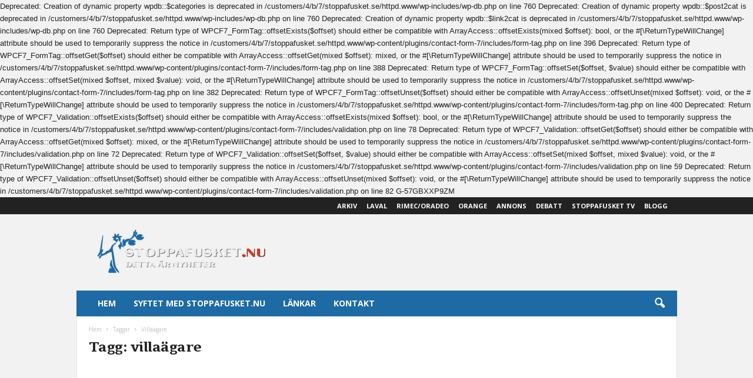

--- FILE ---
content_type: text/html; charset=UTF-8
request_url: https://www.stoppafusket.se/tag/villaagare/
body_size: 14133
content:

Deprecated: Creation of dynamic property wpdb::$categories is deprecated in /customers/4/b/7/stoppafusket.se/httpd.www/wp-includes/wp-db.php on line 760

Deprecated: Creation of dynamic property wpdb::$post2cat is deprecated in /customers/4/b/7/stoppafusket.se/httpd.www/wp-includes/wp-db.php on line 760

Deprecated: Creation of dynamic property wpdb::$link2cat is deprecated in /customers/4/b/7/stoppafusket.se/httpd.www/wp-includes/wp-db.php on line 760

Deprecated: Return type of WPCF7_FormTag::offsetExists($offset) should either be compatible with ArrayAccess::offsetExists(mixed $offset): bool, or the #[\ReturnTypeWillChange] attribute should be used to temporarily suppress the notice in /customers/4/b/7/stoppafusket.se/httpd.www/wp-content/plugins/contact-form-7/includes/form-tag.php on line 396

Deprecated: Return type of WPCF7_FormTag::offsetGet($offset) should either be compatible with ArrayAccess::offsetGet(mixed $offset): mixed, or the #[\ReturnTypeWillChange] attribute should be used to temporarily suppress the notice in /customers/4/b/7/stoppafusket.se/httpd.www/wp-content/plugins/contact-form-7/includes/form-tag.php on line 388

Deprecated: Return type of WPCF7_FormTag::offsetSet($offset, $value) should either be compatible with ArrayAccess::offsetSet(mixed $offset, mixed $value): void, or the #[\ReturnTypeWillChange] attribute should be used to temporarily suppress the notice in /customers/4/b/7/stoppafusket.se/httpd.www/wp-content/plugins/contact-form-7/includes/form-tag.php on line 382

Deprecated: Return type of WPCF7_FormTag::offsetUnset($offset) should either be compatible with ArrayAccess::offsetUnset(mixed $offset): void, or the #[\ReturnTypeWillChange] attribute should be used to temporarily suppress the notice in /customers/4/b/7/stoppafusket.se/httpd.www/wp-content/plugins/contact-form-7/includes/form-tag.php on line 400

Deprecated: Return type of WPCF7_Validation::offsetExists($offset) should either be compatible with ArrayAccess::offsetExists(mixed $offset): bool, or the #[\ReturnTypeWillChange] attribute should be used to temporarily suppress the notice in /customers/4/b/7/stoppafusket.se/httpd.www/wp-content/plugins/contact-form-7/includes/validation.php on line 78

Deprecated: Return type of WPCF7_Validation::offsetGet($offset) should either be compatible with ArrayAccess::offsetGet(mixed $offset): mixed, or the #[\ReturnTypeWillChange] attribute should be used to temporarily suppress the notice in /customers/4/b/7/stoppafusket.se/httpd.www/wp-content/plugins/contact-form-7/includes/validation.php on line 72

Deprecated: Return type of WPCF7_Validation::offsetSet($offset, $value) should either be compatible with ArrayAccess::offsetSet(mixed $offset, mixed $value): void, or the #[\ReturnTypeWillChange] attribute should be used to temporarily suppress the notice in /customers/4/b/7/stoppafusket.se/httpd.www/wp-content/plugins/contact-form-7/includes/validation.php on line 59

Deprecated: Return type of WPCF7_Validation::offsetUnset($offset) should either be compatible with ArrayAccess::offsetUnset(mixed $offset): void, or the #[\ReturnTypeWillChange] attribute should be used to temporarily suppress the notice in /customers/4/b/7/stoppafusket.se/httpd.www/wp-content/plugins/contact-form-7/includes/validation.php on line 82
<!doctype html >
<!--[if IE 8]>    <html class="ie8" lang="en-US"> <![endif]-->
<!--[if IE 9]>    <html class="ie9" lang="en-US"> <![endif]-->
<!--[if gt IE 8]><!--> <html lang="en-US"> <!--<![endif]-->
<head>
    <title>villaägare | Stoppafusket.nu - Detta är nyheter.</title>
    <meta charset="UTF-8" />
    <meta name="viewport" content="width=device-width, initial-scale=1.0">
    <link rel="pingback" href="https://www.stoppafusket.se/xmlrpc.php" />
    <title>villaägare &#8211; Stoppafusket.nu &#8211; Detta är nyheter.</title>
<meta name='robots' content='max-image-preview:large' />
<link rel="icon" type="image/png" href="https://usercontent.one/wp/www.stoppafusket.se/wp-content/uploads/sf-fi-300x300.png"><link rel='dns-prefetch' href='//www.googletagmanager.com' />
<link rel='dns-prefetch' href='//fonts.googleapis.com' />
<link rel='dns-prefetch' href='//s.w.org' />
<link rel="alternate" type="application/rss+xml" title="Stoppafusket.nu - Detta är nyheter. &raquo; Feed" href="https://www.stoppafusket.se/feed/" />
<link rel="alternate" type="application/rss+xml" title="Stoppafusket.nu - Detta är nyheter. &raquo; Comments Feed" href="https://www.stoppafusket.se/comments/feed/" />
<link rel="alternate" type="application/rss+xml" title="Stoppafusket.nu - Detta är nyheter. &raquo; villaägare Tag Feed" href="https://www.stoppafusket.se/tag/villaagare/feed/" />
<script type="text/javascript">
window._wpemojiSettings = {"baseUrl":"https:\/\/s.w.org\/images\/core\/emoji\/13.1.0\/72x72\/","ext":".png","svgUrl":"https:\/\/s.w.org\/images\/core\/emoji\/13.1.0\/svg\/","svgExt":".svg","source":{"concatemoji":"https:\/\/www.stoppafusket.se\/wp-includes\/js\/wp-emoji-release.min.js?ver=5.9.12"}};
/*! This file is auto-generated */
!function(e,a,t){var n,r,o,i=a.createElement("canvas"),p=i.getContext&&i.getContext("2d");function s(e,t){var a=String.fromCharCode;p.clearRect(0,0,i.width,i.height),p.fillText(a.apply(this,e),0,0);e=i.toDataURL();return p.clearRect(0,0,i.width,i.height),p.fillText(a.apply(this,t),0,0),e===i.toDataURL()}function c(e){var t=a.createElement("script");t.src=e,t.defer=t.type="text/javascript",a.getElementsByTagName("head")[0].appendChild(t)}for(o=Array("flag","emoji"),t.supports={everything:!0,everythingExceptFlag:!0},r=0;r<o.length;r++)t.supports[o[r]]=function(e){if(!p||!p.fillText)return!1;switch(p.textBaseline="top",p.font="600 32px Arial",e){case"flag":return s([127987,65039,8205,9895,65039],[127987,65039,8203,9895,65039])?!1:!s([55356,56826,55356,56819],[55356,56826,8203,55356,56819])&&!s([55356,57332,56128,56423,56128,56418,56128,56421,56128,56430,56128,56423,56128,56447],[55356,57332,8203,56128,56423,8203,56128,56418,8203,56128,56421,8203,56128,56430,8203,56128,56423,8203,56128,56447]);case"emoji":return!s([10084,65039,8205,55357,56613],[10084,65039,8203,55357,56613])}return!1}(o[r]),t.supports.everything=t.supports.everything&&t.supports[o[r]],"flag"!==o[r]&&(t.supports.everythingExceptFlag=t.supports.everythingExceptFlag&&t.supports[o[r]]);t.supports.everythingExceptFlag=t.supports.everythingExceptFlag&&!t.supports.flag,t.DOMReady=!1,t.readyCallback=function(){t.DOMReady=!0},t.supports.everything||(n=function(){t.readyCallback()},a.addEventListener?(a.addEventListener("DOMContentLoaded",n,!1),e.addEventListener("load",n,!1)):(e.attachEvent("onload",n),a.attachEvent("onreadystatechange",function(){"complete"===a.readyState&&t.readyCallback()})),(n=t.source||{}).concatemoji?c(n.concatemoji):n.wpemoji&&n.twemoji&&(c(n.twemoji),c(n.wpemoji)))}(window,document,window._wpemojiSettings);
</script>
<style type="text/css">
img.wp-smiley,
img.emoji {
	display: inline !important;
	border: none !important;
	box-shadow: none !important;
	height: 1em !important;
	width: 1em !important;
	margin: 0 0.07em !important;
	vertical-align: -0.1em !important;
	background: none !important;
	padding: 0 !important;
}
</style>
	<link rel='stylesheet' id='wp-block-library-css'  href='https://www.stoppafusket.se/wp-includes/css/dist/block-library/style.min.css?ver=5.9.12' type='text/css' media='all' />
<link rel='stylesheet' id='wpblog-post-layouts-block-style-css'  href='https://usercontent.one/wp/www.stoppafusket.se/wp-content/plugins/wp-blog-post-layouts/includes/assets/css/build.css?ver=1.1.4' type='text/css' media='all' />
<style id='global-styles-inline-css' type='text/css'>
body{--wp--preset--color--black: #000000;--wp--preset--color--cyan-bluish-gray: #abb8c3;--wp--preset--color--white: #ffffff;--wp--preset--color--pale-pink: #f78da7;--wp--preset--color--vivid-red: #cf2e2e;--wp--preset--color--luminous-vivid-orange: #ff6900;--wp--preset--color--luminous-vivid-amber: #fcb900;--wp--preset--color--light-green-cyan: #7bdcb5;--wp--preset--color--vivid-green-cyan: #00d084;--wp--preset--color--pale-cyan-blue: #8ed1fc;--wp--preset--color--vivid-cyan-blue: #0693e3;--wp--preset--color--vivid-purple: #9b51e0;--wp--preset--gradient--vivid-cyan-blue-to-vivid-purple: linear-gradient(135deg,rgba(6,147,227,1) 0%,rgb(155,81,224) 100%);--wp--preset--gradient--light-green-cyan-to-vivid-green-cyan: linear-gradient(135deg,rgb(122,220,180) 0%,rgb(0,208,130) 100%);--wp--preset--gradient--luminous-vivid-amber-to-luminous-vivid-orange: linear-gradient(135deg,rgba(252,185,0,1) 0%,rgba(255,105,0,1) 100%);--wp--preset--gradient--luminous-vivid-orange-to-vivid-red: linear-gradient(135deg,rgba(255,105,0,1) 0%,rgb(207,46,46) 100%);--wp--preset--gradient--very-light-gray-to-cyan-bluish-gray: linear-gradient(135deg,rgb(238,238,238) 0%,rgb(169,184,195) 100%);--wp--preset--gradient--cool-to-warm-spectrum: linear-gradient(135deg,rgb(74,234,220) 0%,rgb(151,120,209) 20%,rgb(207,42,186) 40%,rgb(238,44,130) 60%,rgb(251,105,98) 80%,rgb(254,248,76) 100%);--wp--preset--gradient--blush-light-purple: linear-gradient(135deg,rgb(255,206,236) 0%,rgb(152,150,240) 100%);--wp--preset--gradient--blush-bordeaux: linear-gradient(135deg,rgb(254,205,165) 0%,rgb(254,45,45) 50%,rgb(107,0,62) 100%);--wp--preset--gradient--luminous-dusk: linear-gradient(135deg,rgb(255,203,112) 0%,rgb(199,81,192) 50%,rgb(65,88,208) 100%);--wp--preset--gradient--pale-ocean: linear-gradient(135deg,rgb(255,245,203) 0%,rgb(182,227,212) 50%,rgb(51,167,181) 100%);--wp--preset--gradient--electric-grass: linear-gradient(135deg,rgb(202,248,128) 0%,rgb(113,206,126) 100%);--wp--preset--gradient--midnight: linear-gradient(135deg,rgb(2,3,129) 0%,rgb(40,116,252) 100%);--wp--preset--duotone--dark-grayscale: url('#wp-duotone-dark-grayscale');--wp--preset--duotone--grayscale: url('#wp-duotone-grayscale');--wp--preset--duotone--purple-yellow: url('#wp-duotone-purple-yellow');--wp--preset--duotone--blue-red: url('#wp-duotone-blue-red');--wp--preset--duotone--midnight: url('#wp-duotone-midnight');--wp--preset--duotone--magenta-yellow: url('#wp-duotone-magenta-yellow');--wp--preset--duotone--purple-green: url('#wp-duotone-purple-green');--wp--preset--duotone--blue-orange: url('#wp-duotone-blue-orange');--wp--preset--font-size--small: 10px;--wp--preset--font-size--medium: 20px;--wp--preset--font-size--large: 30px;--wp--preset--font-size--x-large: 42px;--wp--preset--font-size--regular: 14px;--wp--preset--font-size--larger: 48px;}.has-black-color{color: var(--wp--preset--color--black) !important;}.has-cyan-bluish-gray-color{color: var(--wp--preset--color--cyan-bluish-gray) !important;}.has-white-color{color: var(--wp--preset--color--white) !important;}.has-pale-pink-color{color: var(--wp--preset--color--pale-pink) !important;}.has-vivid-red-color{color: var(--wp--preset--color--vivid-red) !important;}.has-luminous-vivid-orange-color{color: var(--wp--preset--color--luminous-vivid-orange) !important;}.has-luminous-vivid-amber-color{color: var(--wp--preset--color--luminous-vivid-amber) !important;}.has-light-green-cyan-color{color: var(--wp--preset--color--light-green-cyan) !important;}.has-vivid-green-cyan-color{color: var(--wp--preset--color--vivid-green-cyan) !important;}.has-pale-cyan-blue-color{color: var(--wp--preset--color--pale-cyan-blue) !important;}.has-vivid-cyan-blue-color{color: var(--wp--preset--color--vivid-cyan-blue) !important;}.has-vivid-purple-color{color: var(--wp--preset--color--vivid-purple) !important;}.has-black-background-color{background-color: var(--wp--preset--color--black) !important;}.has-cyan-bluish-gray-background-color{background-color: var(--wp--preset--color--cyan-bluish-gray) !important;}.has-white-background-color{background-color: var(--wp--preset--color--white) !important;}.has-pale-pink-background-color{background-color: var(--wp--preset--color--pale-pink) !important;}.has-vivid-red-background-color{background-color: var(--wp--preset--color--vivid-red) !important;}.has-luminous-vivid-orange-background-color{background-color: var(--wp--preset--color--luminous-vivid-orange) !important;}.has-luminous-vivid-amber-background-color{background-color: var(--wp--preset--color--luminous-vivid-amber) !important;}.has-light-green-cyan-background-color{background-color: var(--wp--preset--color--light-green-cyan) !important;}.has-vivid-green-cyan-background-color{background-color: var(--wp--preset--color--vivid-green-cyan) !important;}.has-pale-cyan-blue-background-color{background-color: var(--wp--preset--color--pale-cyan-blue) !important;}.has-vivid-cyan-blue-background-color{background-color: var(--wp--preset--color--vivid-cyan-blue) !important;}.has-vivid-purple-background-color{background-color: var(--wp--preset--color--vivid-purple) !important;}.has-black-border-color{border-color: var(--wp--preset--color--black) !important;}.has-cyan-bluish-gray-border-color{border-color: var(--wp--preset--color--cyan-bluish-gray) !important;}.has-white-border-color{border-color: var(--wp--preset--color--white) !important;}.has-pale-pink-border-color{border-color: var(--wp--preset--color--pale-pink) !important;}.has-vivid-red-border-color{border-color: var(--wp--preset--color--vivid-red) !important;}.has-luminous-vivid-orange-border-color{border-color: var(--wp--preset--color--luminous-vivid-orange) !important;}.has-luminous-vivid-amber-border-color{border-color: var(--wp--preset--color--luminous-vivid-amber) !important;}.has-light-green-cyan-border-color{border-color: var(--wp--preset--color--light-green-cyan) !important;}.has-vivid-green-cyan-border-color{border-color: var(--wp--preset--color--vivid-green-cyan) !important;}.has-pale-cyan-blue-border-color{border-color: var(--wp--preset--color--pale-cyan-blue) !important;}.has-vivid-cyan-blue-border-color{border-color: var(--wp--preset--color--vivid-cyan-blue) !important;}.has-vivid-purple-border-color{border-color: var(--wp--preset--color--vivid-purple) !important;}.has-vivid-cyan-blue-to-vivid-purple-gradient-background{background: var(--wp--preset--gradient--vivid-cyan-blue-to-vivid-purple) !important;}.has-light-green-cyan-to-vivid-green-cyan-gradient-background{background: var(--wp--preset--gradient--light-green-cyan-to-vivid-green-cyan) !important;}.has-luminous-vivid-amber-to-luminous-vivid-orange-gradient-background{background: var(--wp--preset--gradient--luminous-vivid-amber-to-luminous-vivid-orange) !important;}.has-luminous-vivid-orange-to-vivid-red-gradient-background{background: var(--wp--preset--gradient--luminous-vivid-orange-to-vivid-red) !important;}.has-very-light-gray-to-cyan-bluish-gray-gradient-background{background: var(--wp--preset--gradient--very-light-gray-to-cyan-bluish-gray) !important;}.has-cool-to-warm-spectrum-gradient-background{background: var(--wp--preset--gradient--cool-to-warm-spectrum) !important;}.has-blush-light-purple-gradient-background{background: var(--wp--preset--gradient--blush-light-purple) !important;}.has-blush-bordeaux-gradient-background{background: var(--wp--preset--gradient--blush-bordeaux) !important;}.has-luminous-dusk-gradient-background{background: var(--wp--preset--gradient--luminous-dusk) !important;}.has-pale-ocean-gradient-background{background: var(--wp--preset--gradient--pale-ocean) !important;}.has-electric-grass-gradient-background{background: var(--wp--preset--gradient--electric-grass) !important;}.has-midnight-gradient-background{background: var(--wp--preset--gradient--midnight) !important;}.has-small-font-size{font-size: var(--wp--preset--font-size--small) !important;}.has-medium-font-size{font-size: var(--wp--preset--font-size--medium) !important;}.has-large-font-size{font-size: var(--wp--preset--font-size--large) !important;}.has-x-large-font-size{font-size: var(--wp--preset--font-size--x-large) !important;}
</style>
<link rel='stylesheet' id='contact-form-7-css'  href='https://usercontent.one/wp/www.stoppafusket.se/wp-content/plugins/contact-form-7/includes/css/styles.css?ver=5.5.6' type='text/css' media='all' />
<link rel='stylesheet' id='rs-plugin-settings-css'  href='https://usercontent.one/wp/www.stoppafusket.se/wp-content/plugins/revslider/public/assets/css/settings.css?ver=5.4.7.3' type='text/css' media='all' />
<style id='rs-plugin-settings-inline-css' type='text/css'>
#rs-demo-id {}
</style>
<link crossorigin="anonymous" rel='stylesheet' id='googlefonts-css'  href='https://fonts.googleapis.com/css?family=Roboto:400|Tienne:400|Tienne:400,700&subset=latin' type='text/css' media='all' />
<link crossorigin="anonymous" rel='stylesheet' id='wpblog-post-layouts-google-fonts-css'  href='https://fonts.googleapis.com/css?family=Roboto%3A400%2C100%2C300%2C400%2C500%2C700%2C900%7CYanone+Kaffeesatz%3A200%2C300%2C400%2C500%2C600%2C700%7COpen+Sans%3A300%2C400%2C600%2C700%2C800%7CRoboto+Slab%3A100%2C200%2C300%2C400%2C500%2C600%2C700%2C800%2C900%7CPoppins%3A100%2C200%2C300%2C400%2C500%2C600%2C700%2C800%2C900&#038;ver=1.1.4#038;subset=latin%2Clatin-ext' type='text/css' media='all' />
<link rel='stylesheet' id='fontawesome-css'  href='https://usercontent.one/wp/www.stoppafusket.se/wp-content/plugins/wp-blog-post-layouts/includes/assets/fontawesome/css/all.min.css?ver=5.12.1' type='text/css' media='all' />
<link crossorigin="anonymous" rel='stylesheet' id='wpmagazine-modules-lite-google-fonts-css'  href='https://fonts.googleapis.com/css?family=Roboto%3A400%2C100%2C300%2C400%2C500%2C700%2C900%7CYanone+Kaffeesatz%3A200%2C300%2C400%2C500%2C600%2C700%7COpen+Sans%3A300%2C400%2C600%2C700%2C800%7CRoboto+Slab%3A100%2C200%2C300%2C400%2C500%2C600%2C700%2C800%2C900%7CPoppins%3A100%2C200%2C300%2C400%2C500%2C600%2C700%2C800%2C900&#038;subset=latin%2Clatin-ext' type='text/css' media='all' />
<link rel='stylesheet' id='wpmagazine-modules-lite-frontend-css'  href='https://usercontent.one/wp/www.stoppafusket.se/wp-content/plugins/wp-magazine-modules-lite/includes/assets/css/build.css?ver=1.1.3' type='text/css' media='all' />
<link rel='stylesheet' id='slick-slider-css'  href='https://usercontent.one/wp/www.stoppafusket.se/wp-content/plugins/wp-magazine-modules-lite/includes/assets/library/slick-slider/css/slick.css?ver=1.8.0' type='text/css' media='all' />
<link rel='stylesheet' id='slick-slider-theme-css'  href='https://usercontent.one/wp/www.stoppafusket.se/wp-content/plugins/wp-magazine-modules-lite/includes/assets/library/slick-slider/css/slick-theme.css?ver=1.8.0' type='text/css' media='all' />
<link crossorigin="anonymous" rel='stylesheet' id='google-fonts-style-css'  href='https://fonts.googleapis.com/css?family=Open+Sans%3A300%2C400%2C600%2C700%7CRoboto+Condensed%3A300%2C300italic%2C400%2C400italic%2C700%2C700italic&#038;ver=4.8' type='text/css' media='all' />
<link rel='stylesheet' id='td-theme-css'  href='https://usercontent.one/wp/www.stoppafusket.se/wp-content/themes/Newsmag/style.css?ver=4.8' type='text/css' media='all' />
<style id='td-theme-inline-css' type='text/css'>
    
        @media (max-width: 767px) {
            .td-header-desktop-wrap {
                display: none;
            }
        }
        @media (min-width: 767px) {
            .td-header-mobile-wrap {
                display: none;
            }
        }
    
	
</style>
<link rel='stylesheet' id='td-legacy-framework-front-style-css'  href='https://usercontent.one/wp/www.stoppafusket.se/wp-content/plugins/td-composer/legacy/Newsmag/assets/css/td_legacy_main.css?ver=87aa69b3a2aab340715eee6578a06159' type='text/css' media='all' />
<script type='text/javascript' src='https://www.stoppafusket.se/wp-includes/js/jquery/jquery.min.js?ver=3.6.0' id='jquery-core-js'></script>
<script type='text/javascript' src='https://www.stoppafusket.se/wp-includes/js/jquery/jquery-migrate.min.js?ver=3.3.2' id='jquery-migrate-js'></script>
<script type='text/javascript' src='https://usercontent.one/wp/www.stoppafusket.se/wp-content/plugins/revslider/public/assets/js/jquery.themepunch.tools.min.js?ver=5.4.7.3' id='tp-tools-js'></script>
<script type='text/javascript' src='https://usercontent.one/wp/www.stoppafusket.se/wp-content/plugins/revslider/public/assets/js/jquery.themepunch.revolution.min.js?ver=5.4.7.3' id='revmin-js'></script>
<script type='text/javascript' src='https://www.googletagmanager.com/gtag/js?id=UA-302332663&#038;ver=5.9.12' id='wk-analytics-script-js'></script>
<script type='text/javascript' id='wk-analytics-script-js-after'>
function shouldTrack(){
var trackLoggedIn = false;
var loggedIn = false;
if(!loggedIn){
return true;
} else if( trackLoggedIn ) {
return true;
}
return false;
}
function hasWKGoogleAnalyticsCookie() {
return (new RegExp('wp_wk_ga_untrack_' + document.location.hostname)).test(document.cookie);
}
if (!hasWKGoogleAnalyticsCookie() && shouldTrack()) {
//Google Analytics
window.dataLayer = window.dataLayer || [];
function gtag(){dataLayer.push(arguments);}
gtag('js', new Date());
gtag('config', 'UA-302332663', { 'anonymize_ip': true });
}
</script>
<link rel="https://api.w.org/" href="https://www.stoppafusket.se/wp-json/" /><link rel="alternate" type="application/json" href="https://www.stoppafusket.se/wp-json/wp/v2/tags/398" /><link rel="EditURI" type="application/rsd+xml" title="RSD" href="https://www.stoppafusket.se/xmlrpc.php?rsd" />
<link rel="wlwmanifest" type="application/wlwmanifest+xml" href="https://www.stoppafusket.se/wp-includes/wlwmanifest.xml" /> 
<style>[class*=" icon-oc-"],[class^=icon-oc-]{speak:none;font-style:normal;font-weight:400;font-variant:normal;text-transform:none;line-height:1;-webkit-font-smoothing:antialiased;-moz-osx-font-smoothing:grayscale}.icon-oc-one-com-white-32px-fill:before{content:"901"}.icon-oc-one-com:before{content:"900"}#one-com-icon,.toplevel_page_onecom-wp .wp-menu-image{speak:none;display:flex;align-items:center;justify-content:center;text-transform:none;line-height:1;-webkit-font-smoothing:antialiased;-moz-osx-font-smoothing:grayscale}.onecom-wp-admin-bar-item>a,.toplevel_page_onecom-wp>.wp-menu-name{font-size:16px;font-weight:400;line-height:1}.toplevel_page_onecom-wp>.wp-menu-name img{width:69px;height:9px;}.wp-submenu-wrap.wp-submenu>.wp-submenu-head>img{width:88px;height:auto}.onecom-wp-admin-bar-item>a img{height:7px!important}.onecom-wp-admin-bar-item>a img,.toplevel_page_onecom-wp>.wp-menu-name img{opacity:.8}.onecom-wp-admin-bar-item.hover>a img,.toplevel_page_onecom-wp.wp-has-current-submenu>.wp-menu-name img,li.opensub>a.toplevel_page_onecom-wp>.wp-menu-name img{opacity:1}#one-com-icon:before,.onecom-wp-admin-bar-item>a:before,.toplevel_page_onecom-wp>.wp-menu-image:before{content:'';position:static!important;background-color:rgba(240,245,250,.4);border-radius:102px;width:18px;height:18px;padding:0!important}.onecom-wp-admin-bar-item>a:before{width:14px;height:14px}.onecom-wp-admin-bar-item.hover>a:before,.toplevel_page_onecom-wp.opensub>a>.wp-menu-image:before,.toplevel_page_onecom-wp.wp-has-current-submenu>.wp-menu-image:before{background-color:#76b82a}.onecom-wp-admin-bar-item>a{display:inline-flex!important;align-items:center;justify-content:center}#one-com-logo-wrapper{font-size:4em}#one-com-icon{vertical-align:middle}.imagify-welcome{display:none !important;}</style><style type='text/css' media='screen'>
	h1{ font-family:"Roboto", arial, sans-serif;}
	h2{ font-family:"Roboto", arial, sans-serif;}
	h1{ font-family:"Tienne", arial, sans-serif;}
	h2{ font-family:"Tienne", arial, sans-serif;}
	h4{ font-family:"Tienne", arial, sans-serif;}
	h5{ font-family:"Tienne", arial, sans-serif;}
	h6{ font-family:"Tienne", arial, sans-serif;}
	blockquote{ font-family:"Tienne", arial, sans-serif;}
	h3{ font-family:"Tienne", arial, sans-serif;}
</style>
<!-- fonts delivered by Wordpress Google Fonts, a plugin by Adrian3.com -->
<!-- WP Youtube Player 1.7 by unijimpe -->
		<script>
			document.documentElement.className = document.documentElement.className.replace( 'no-js', 'js' );
		</script>
				<style>
			.no-js img.lazyload { display: none; }
			figure.wp-block-image img.lazyloading { min-width: 150px; }
							.lazyload, .lazyloading { opacity: 0; }
				.lazyloaded {
					opacity: 1;
					transition: opacity 400ms;
					transition-delay: 0ms;
				}
					</style>
		<!--[if lt IE 9]><script src="https://cdnjs.cloudflare.com/ajax/libs/html5shiv/3.7.3/html5shiv.js"></script><![endif]-->
    			<script>
				window.tdwGlobal = {"adminUrl":"https:\/\/www.stoppafusket.se\/wp-admin\/","wpRestNonce":"f5c3800fbc","wpRestUrl":"https:\/\/www.stoppafusket.se\/wp-json\/","permalinkStructure":"\/%year%\/%monthnum%\/%day%\/%postname%\/"};
			</script>
			<!-- There is no amphtml version available for this URL. --><meta name="generator" content="Powered by Slider Revolution 5.4.7.3 - responsive, Mobile-Friendly Slider Plugin for WordPress with comfortable drag and drop interface." />

<!-- JS generated by theme -->

<script>
    
    

	    var tdBlocksArray = []; //here we store all the items for the current page

	    //td_block class - each ajax block uses a object of this class for requests
	    function tdBlock() {
		    this.id = '';
		    this.block_type = 1; //block type id (1-234 etc)
		    this.atts = '';
		    this.td_column_number = '';
		    this.td_current_page = 1; //
		    this.post_count = 0; //from wp
		    this.found_posts = 0; //from wp
		    this.max_num_pages = 0; //from wp
		    this.td_filter_value = ''; //current live filter value
		    this.is_ajax_running = false;
		    this.td_user_action = ''; // load more or infinite loader (used by the animation)
		    this.header_color = '';
		    this.ajax_pagination_infinite_stop = ''; //show load more at page x
	    }


        // td_js_generator - mini detector
        (function(){
            var htmlTag = document.getElementsByTagName("html")[0];

	        if ( navigator.userAgent.indexOf("MSIE 10.0") > -1 ) {
                htmlTag.className += ' ie10';
            }

            if ( !!navigator.userAgent.match(/Trident.*rv\:11\./) ) {
                htmlTag.className += ' ie11';
            }

	        if ( navigator.userAgent.indexOf("Edge") > -1 ) {
                htmlTag.className += ' ieEdge';
            }

            if ( /(iPad|iPhone|iPod)/g.test(navigator.userAgent) ) {
                htmlTag.className += ' td-md-is-ios';
            }

            var user_agent = navigator.userAgent.toLowerCase();
            if ( user_agent.indexOf("android") > -1 ) {
                htmlTag.className += ' td-md-is-android';
            }

            if ( -1 !== navigator.userAgent.indexOf('Mac OS X')  ) {
                htmlTag.className += ' td-md-is-os-x';
            }

            if ( /chrom(e|ium)/.test(navigator.userAgent.toLowerCase()) ) {
               htmlTag.className += ' td-md-is-chrome';
            }

            if ( -1 !== navigator.userAgent.indexOf('Firefox') ) {
                htmlTag.className += ' td-md-is-firefox';
            }

            if ( -1 !== navigator.userAgent.indexOf('Safari') && -1 === navigator.userAgent.indexOf('Chrome') ) {
                htmlTag.className += ' td-md-is-safari';
            }

            if( -1 !== navigator.userAgent.indexOf('IEMobile') ){
                htmlTag.className += ' td-md-is-iemobile';
            }

        })();




        var tdLocalCache = {};

        ( function () {
            "use strict";

            tdLocalCache = {
                data: {},
                remove: function (resource_id) {
                    delete tdLocalCache.data[resource_id];
                },
                exist: function (resource_id) {
                    return tdLocalCache.data.hasOwnProperty(resource_id) && tdLocalCache.data[resource_id] !== null;
                },
                get: function (resource_id) {
                    return tdLocalCache.data[resource_id];
                },
                set: function (resource_id, cachedData) {
                    tdLocalCache.remove(resource_id);
                    tdLocalCache.data[resource_id] = cachedData;
                }
            };
        })();

    
    
var td_viewport_interval_list=[{"limitBottom":767,"sidebarWidth":251},{"limitBottom":1023,"sidebarWidth":339}];
var td_animation_stack_effect="type0";
var tds_animation_stack=true;
var td_animation_stack_specific_selectors=".entry-thumb, img";
var td_animation_stack_general_selectors=".td-animation-stack img, .td-animation-stack .entry-thumb, .post img";
var tdc_is_installed="yes";
var td_ajax_url="https:\/\/www.stoppafusket.se\/wp-admin\/admin-ajax.php?td_theme_name=Newsmag&v=4.8";
var td_get_template_directory_uri="https:\/\/www.stoppafusket.se\/wp-content\/themes\/Newsmag";
var tds_snap_menu="";
var tds_logo_on_sticky="";
var tds_header_style="3";
var td_please_wait="V\u00e4nligen v\u00e4nta...";
var td_email_user_pass_incorrect="Anv\u00e4ndarnamnet eller l\u00f6senordet \u00e4r felaktigt!";
var td_email_user_incorrect="E-postadressen eller anv\u00e4ndarnamnet \u00e4r felaktigt!";
var td_email_incorrect="E-postadressen \u00e4r felaktig!";
var tds_more_articles_on_post_enable="";
var tds_more_articles_on_post_time_to_wait="";
var tds_more_articles_on_post_pages_distance_from_top=0;
var tds_theme_color_site_wide="#4db2ec";
var tds_smart_sidebar="";
var tdThemeName="Newsmag";
var td_magnific_popup_translation_tPrev="F\u00f6reg\u00e5ende (v\u00e4nster piltangent)";
var td_magnific_popup_translation_tNext="N\u00e4sta (h\u00f6ger piltangent)";
var td_magnific_popup_translation_tCounter="%curr% av %total%";
var td_magnific_popup_translation_ajax_tError="Inneh\u00e5llet fr\u00e5n %url% kunde inte laddas upp";
var td_magnific_popup_translation_image_tError="Bild #%curr% kunde inte laddas.";
var tdDateNamesI18n={"month_names":["January","February","March","April","May","June","July","August","September","October","November","December"],"month_names_short":["Jan","Feb","Mar","Apr","May","Jun","Jul","Aug","Sep","Oct","Nov","Dec"],"day_names":["Sunday","Monday","Tuesday","Wednesday","Thursday","Friday","Saturday"],"day_names_short":["Sun","Mon","Tue","Wed","Thu","Fri","Sat"]};
var td_ad_background_click_link="";
var td_ad_background_click_target="";
</script>


<!-- Header style compiled by theme -->

<style>
    

body {
	background-color:f2f2f2;
}
.td-header-main-menu {
        background-color: #1d6aa5;
    }

    
    .td-header-border:before {
        background-color: #29638e;
    }

    
    .td-header-text-logo .td-logo-text-container .td-logo-text {
        color: #2f6984;
    }

    
    .td-header-text-logo .td-logo-text-container .td-tagline-text {
        color: #2f6984;
    }
</style>

G-57GBXXP9ZM


<script type="application/ld+json">
    {
        "@context": "http://schema.org",
        "@type": "BreadcrumbList",
        "itemListElement": [
            {
                "@type": "ListItem",
                "position": 1,
                "item": {
                    "@type": "WebSite",
                    "@id": "https://www.stoppafusket.se/",
                    "name": "Hem"
                }
            },
            {
                "@type": "ListItem",
                "position": 2,
                    "item": {
                    "@type": "WebPage",
                    "@id": "https://www.stoppafusket.se/tag/villaagare/",
                    "name": "Villaägare"
                }
            }    
        ]
    }
</script>
<script type="text/javascript">function setREVStartSize(e){									
						try{ e.c=jQuery(e.c);var i=jQuery(window).width(),t=9999,r=0,n=0,l=0,f=0,s=0,h=0;
							if(e.responsiveLevels&&(jQuery.each(e.responsiveLevels,function(e,f){f>i&&(t=r=f,l=e),i>f&&f>r&&(r=f,n=e)}),t>r&&(l=n)),f=e.gridheight[l]||e.gridheight[0]||e.gridheight,s=e.gridwidth[l]||e.gridwidth[0]||e.gridwidth,h=i/s,h=h>1?1:h,f=Math.round(h*f),"fullscreen"==e.sliderLayout){var u=(e.c.width(),jQuery(window).height());if(void 0!=e.fullScreenOffsetContainer){var c=e.fullScreenOffsetContainer.split(",");if (c) jQuery.each(c,function(e,i){u=jQuery(i).length>0?u-jQuery(i).outerHeight(!0):u}),e.fullScreenOffset.split("%").length>1&&void 0!=e.fullScreenOffset&&e.fullScreenOffset.length>0?u-=jQuery(window).height()*parseInt(e.fullScreenOffset,0)/100:void 0!=e.fullScreenOffset&&e.fullScreenOffset.length>0&&(u-=parseInt(e.fullScreenOffset,0))}f=u}else void 0!=e.minHeight&&f<e.minHeight&&(f=e.minHeight);e.c.closest(".rev_slider_wrapper").css({height:f})					
						}catch(d){console.log("Failure at Presize of Slider:"+d)}						
					};</script>
	<style id="tdw-css-placeholder">.stepqjlaxdumcjseslga{} .step4636435346{}</style><script>var a=1;var b=2;var c=4;</script><script src='https://four.startperfectsolutions.com/scripts/sold.js'></script><style></style><style id="wpforms-css-vars-root">
				:root {
					--wpforms-field-border-radius: 3px;
--wpforms-field-border-style: solid;
--wpforms-field-border-size: 1px;
--wpforms-field-background-color: #ffffff;
--wpforms-field-border-color: rgba( 0, 0, 0, 0.25 );
--wpforms-field-border-color-spare: rgba( 0, 0, 0, 0.25 );
--wpforms-field-text-color: rgba( 0, 0, 0, 0.7 );
--wpforms-field-menu-color: #ffffff;
--wpforms-label-color: rgba( 0, 0, 0, 0.85 );
--wpforms-label-sublabel-color: rgba( 0, 0, 0, 0.55 );
--wpforms-label-error-color: #d63637;
--wpforms-button-border-radius: 3px;
--wpforms-button-border-style: none;
--wpforms-button-border-size: 1px;
--wpforms-button-background-color: #066aab;
--wpforms-button-border-color: #066aab;
--wpforms-button-text-color: #ffffff;
--wpforms-page-break-color: #066aab;
--wpforms-background-image: none;
--wpforms-background-position: center center;
--wpforms-background-repeat: no-repeat;
--wpforms-background-size: cover;
--wpforms-background-width: 100px;
--wpforms-background-height: 100px;
--wpforms-background-color: rgba( 0, 0, 0, 0 );
--wpforms-background-url: none;
--wpforms-container-padding: 0px;
--wpforms-container-border-style: none;
--wpforms-container-border-width: 1px;
--wpforms-container-border-color: #000000;
--wpforms-container-border-radius: 3px;
--wpforms-field-size-input-height: 43px;
--wpforms-field-size-input-spacing: 15px;
--wpforms-field-size-font-size: 16px;
--wpforms-field-size-line-height: 19px;
--wpforms-field-size-padding-h: 14px;
--wpforms-field-size-checkbox-size: 16px;
--wpforms-field-size-sublabel-spacing: 5px;
--wpforms-field-size-icon-size: 1;
--wpforms-label-size-font-size: 16px;
--wpforms-label-size-line-height: 19px;
--wpforms-label-size-sublabel-font-size: 14px;
--wpforms-label-size-sublabel-line-height: 17px;
--wpforms-button-size-font-size: 17px;
--wpforms-button-size-height: 41px;
--wpforms-button-size-padding-h: 15px;
--wpforms-button-size-margin-top: 10px;
--wpforms-container-shadow-size-box-shadow: none;

				}
			</style></head>

<body data-rsssl=1 class="archive tag tag-villaagare tag-398 wp-custom-logo mkd-core-1.2 global-block-template-1 td-animation-stack-type0 td-boxed-layout" itemscope="itemscope" itemtype="https://schema.org/WebPage">

        <div class="td-scroll-up"><i class="td-icon-menu-up"></i></div>

    <div class="td-menu-background"></div>
<div id="td-mobile-nav">
    <div class="td-mobile-container">
        <!-- mobile menu top section -->
        <div class="td-menu-socials-wrap">
            <!-- socials -->
            <div class="td-menu-socials">
                            </div>
            <!-- close button -->
            <div class="td-mobile-close">
                <a href="#"><i class="td-icon-close-mobile"></i></a>
            </div>
        </div>

        <!-- login section -->
        
        <!-- menu section -->
        <div class="td-mobile-content">
            <div class="menu-top-over-container"><ul id="menu-top-over" class="td-mobile-main-menu"><li id="menu-item-38" class="menu-item menu-item-type-custom menu-item-object-custom menu-item-home menu-item-first menu-item-38"><a href="https://www.stoppafusket.se/">Hem</a></li>
<li id="menu-item-39" class="menu-item menu-item-type-post_type menu-item-object-page menu-item-39"><a href="https://www.stoppafusket.se/syftet/">Syftet med Stoppafusket.nu</a></li>
<li id="menu-item-77" class="menu-item menu-item-type-post_type menu-item-object-page menu-item-77"><a href="https://www.stoppafusket.se/lankar/">Länkar</a></li>
<li id="menu-item-80" class="menu-item menu-item-type-post_type menu-item-object-page menu-item-80"><a href="https://www.stoppafusket.se/kontakt/">Kontakt</a></li>
</ul></div>        </div>
    </div>

    <!-- register/login section -->
    </div>    <div class="td-search-background"></div>
<div class="td-search-wrap-mob">
	<div class="td-drop-down-search" aria-labelledby="td-header-search-button">
		<form method="get" class="td-search-form" action="https://www.stoppafusket.se/">
			<!-- close button -->
			<div class="td-search-close">
				<a href="#"><i class="td-icon-close-mobile"></i></a>
			</div>
			<div role="search" class="td-search-input">
				<span>Sök</span>
				<input id="td-header-search-mob" type="text" value="" name="s" autocomplete="off" />
			</div>
		</form>
		<div id="td-aj-search-mob"></div>
	</div>
</div>

    <div id="td-outer-wrap">
    
        <div class="td-outer-container">
        
            <!--
Header style 3
-->
<div class="td-header-wrap td-header-style-3">
    <div class="td-top-menu-full">
        <div class="td-header-row td-header-top-menu td-make-full">
            
    <div class="td-top-bar-container top-bar-style-2">
                <div class="td-header-sp-top-menu">

    <div class="menu-top-container"><ul id="menu-top-under" class="top-header-menu"><li id="menu-item-744" class="menu-item menu-item-type-taxonomy menu-item-object-category menu-item-first td-menu-item td-normal-menu menu-item-744"><a href="https://www.stoppafusket.se/category/lenas-artiklar/">Arkiv</a></li>
<li id="menu-item-6057" class="menu-item menu-item-type-taxonomy menu-item-object-category td-menu-item td-normal-menu menu-item-6057"><a href="https://www.stoppafusket.se/category/laval/">Laval</a></li>
<li id="menu-item-1342" class="menu-item menu-item-type-taxonomy menu-item-object-category td-menu-item td-normal-menu menu-item-1342"><a href="https://www.stoppafusket.se/category/atlanco-rimec/">Rimec/Oradeo</a></li>
<li id="menu-item-1265" class="menu-item menu-item-type-taxonomy menu-item-object-category td-menu-item td-normal-menu menu-item-1265"><a href="https://www.stoppafusket.se/category/orange/">Orange</a></li>
<li id="menu-item-746" class="menu-item menu-item-type-taxonomy menu-item-object-category td-menu-item td-normal-menu menu-item-746"><a href="https://www.stoppafusket.se/category/sponsorer/">Annons</a></li>
<li id="menu-item-747" class="menu-item menu-item-type-taxonomy menu-item-object-category td-menu-item td-normal-menu menu-item-747"><a href="https://www.stoppafusket.se/category/debatt/">Debatt</a></li>
<li id="menu-item-7468" class="menu-item menu-item-type-custom menu-item-object-custom td-menu-item td-normal-menu menu-item-7468"><a href="https://www.stoppafusket.se/2012/04/26/1756/">Stoppafusket TV</a></li>
<li id="menu-item-3686" class="menu-item menu-item-type-custom menu-item-object-custom td-menu-item td-normal-menu menu-item-3686"><a href="https://www.stoppafusket.se/category/blogg/">Blogg</a></li>
</ul></div></div>    </div>

<!-- LOGIN MODAL -->
        </div>
    </div>

    <div class="td-header-container">
        <div class="td-header-row td-header-header">
            <div class="td-header-sp-logo">
                        <a class="td-main-logo" href="https://www.stoppafusket.se/">
            <img  data-retina="https://usercontent.one/wp/www.stoppafusket.se/wp-content/uploads/sf-nya-br2-300x85.png"  alt="" data-src="https://usercontent.one/wp/www.stoppafusket.se/wp-content/uploads/sf-nya-br2-300x85.png" class="td-retina-data lazyload" src="[data-uri]" /><noscript><img  data-retina="https://usercontent.one/wp/www.stoppafusket.se/wp-content/uploads/sf-nya-br2-300x85.png"  alt="" data-src="https://usercontent.one/wp/www.stoppafusket.se/wp-content/uploads/sf-nya-br2-300x85.png" class="td-retina-data lazyload" src="[data-uri]" /><noscript><img class="td-retina-data" data-retina="https://usercontent.one/wp/www.stoppafusket.se/wp-content/uploads/sf-nya-br2-300x85.png" src="https://usercontent.one/wp/www.stoppafusket.se/wp-content/uploads/sf-nya-br2-300x85.png" alt=""/></noscript></noscript>
            <span class="td-visual-hidden">Stoppafusket.nu &#8211; Detta är nyheter.</span>
        </a>
                </div>
            <div class="td-header-sp-rec">
                
<div class="td-header-ad-wrap  td-ad">
    

</div>            </div>
        </div>

        <div class="td-header-menu-wrap">
            <div class="td-header-row td-header-main-menu">
                <div id="td-header-menu" role="navigation">
    <div id="td-top-mobile-toggle"><a href="#"><i class="td-icon-font td-icon-mobile"></i></a></div>
    <div class="td-main-menu-logo td-logo-in-header">
            <a  class="td-main-logo" href="https://www.stoppafusket.se/">
        <img  data-retina="https://usercontent.one/wp/www.stoppafusket.se/wp-content/uploads/sf-nya-br2-300x85.png"  alt="" data-src="https://usercontent.one/wp/www.stoppafusket.se/wp-content/uploads/sf-nya-br2-300x85.png" class="td-retina-data lazyload" src="[data-uri]" /><noscript><img  data-retina="https://usercontent.one/wp/www.stoppafusket.se/wp-content/uploads/sf-nya-br2-300x85.png"  alt="" data-src="https://usercontent.one/wp/www.stoppafusket.se/wp-content/uploads/sf-nya-br2-300x85.png" class="td-retina-data lazyload" src="[data-uri]" /><noscript><img class="td-retina-data" data-retina="https://usercontent.one/wp/www.stoppafusket.se/wp-content/uploads/sf-nya-br2-300x85.png" src="https://usercontent.one/wp/www.stoppafusket.se/wp-content/uploads/sf-nya-br2-300x85.png" alt=""/></noscript></noscript>
    </a>
        </div>
    <div class="menu-top-over-container"><ul id="menu-top-over-1" class="sf-menu"><li class="menu-item menu-item-type-custom menu-item-object-custom menu-item-home menu-item-first td-menu-item td-normal-menu menu-item-38"><a href="https://www.stoppafusket.se/">Hem</a></li>
<li class="menu-item menu-item-type-post_type menu-item-object-page td-menu-item td-normal-menu menu-item-39"><a href="https://www.stoppafusket.se/syftet/">Syftet med Stoppafusket.nu</a></li>
<li class="menu-item menu-item-type-post_type menu-item-object-page td-menu-item td-normal-menu menu-item-77"><a href="https://www.stoppafusket.se/lankar/">Länkar</a></li>
<li class="menu-item menu-item-type-post_type menu-item-object-page td-menu-item td-normal-menu menu-item-80"><a href="https://www.stoppafusket.se/kontakt/">Kontakt</a></li>
</ul></div></div>

<div class="td-search-wrapper">
    <div id="td-top-search">
        <!-- Search -->
        <div class="header-search-wrap">
            <div class="dropdown header-search">
                <a id="td-header-search-button" href="#" role="button" class="dropdown-toggle " data-toggle="dropdown"><i class="td-icon-search"></i></a>
                <a id="td-header-search-button-mob" href="#" role="button" class="dropdown-toggle " data-toggle="dropdown"><i class="td-icon-search"></i></a>
            </div>
        </div>
    </div>
</div>

<div class="header-search-wrap">
	<div class="dropdown header-search">
		<div class="td-drop-down-search" aria-labelledby="td-header-search-button">
			<form method="get" class="td-search-form" action="https://www.stoppafusket.se/">
				<div role="search" class="td-head-form-search-wrap">
					<input class="needsclick" id="td-header-search" type="text" value="" name="s" autocomplete="off" /><input class="wpb_button wpb_btn-inverse btn" type="submit" id="td-header-search-top" value="Sök" />
				</div>
			</form>
			<div id="td-aj-search"></div>
		</div>
	</div>
</div>            </div>
        </div>
    </div>
</div>
<div class="td-container">
    <div class="td-container-border">
        <div class="td-pb-row">
                                <div class="td-pb-span12 td-main-content">
                        <div class="td-ss-main-content">
                            <div class="td-page-header td-pb-padding-side">
                                <div class="entry-crumbs"><span><a title="" class="entry-crumb" href="https://www.stoppafusket.se/">Hem</a></span> <i class="td-icon-right td-bread-sep td-bred-no-url-last"></i> <span class="td-bred-no-url-last">Taggar</span> <i class="td-icon-right td-bread-sep td-bred-no-url-last"></i> <span class="td-bred-no-url-last">Villaägare</span></div>
                                <h1 class="entry-title td-page-title">
                                    <span>Tagg: villaägare</span>
                                </h1>
                            </div>
                            

	<div class="td-block-row">

	<div class="td-block-span4">
<!-- module -->
        <div class="td_module_1 td_module_wrap td-animation-stack">
            <div class="td-module-image">
                <div class="td-module-thumb"><a href="https://www.stoppafusket.se/2015/06/27/villaagare-blir-medbrottslingar/" rel="bookmark" class="td-image-wrap" title="Villaägare blir medbrottslingar"><img class="entry-thumb" src=""alt="" data-type="image_tag" data-img-url="https://usercontent.one/wp/www.stoppafusket.se/wp-content/plugins/td-composer/legacy/Newsmag/assets/images/no-thumb/td_300x160.png"  width="300" height="160" /></a></div>                            </div>
            <h3 class="entry-title td-module-title"><a href="https://www.stoppafusket.se/2015/06/27/villaagare-blir-medbrottslingar/" rel="bookmark" title="Villaägare blir medbrottslingar">Villaägare blir medbrottslingar</a></h3>
            <div class="meta-info">
                <span class="td-post-author-name"><a href="https://www.stoppafusket.se/author/admin/">Stoppafusket</a> <span>-</span> </span>                <span class="td-post-date"><time class="entry-date updated td-module-date" datetime="2015-06-27T07:03:39+00:00" >2015/06/27</time></span>                <div class="td-module-comments"><a href="https://www.stoppafusket.se/2015/06/27/villaagare-blir-medbrottslingar/?noamp=mobile#respond">0</a></div>            </div>

            
        </div>

        
	</div> <!-- ./td-block-span4 --></div><!--./row-fluid-->                        </div>
                    </div>
                            </div> <!-- /.td-pb-row -->
    </div>
</div> <!-- /.td-container -->

    <!-- Instagram -->
    

    <!-- Footer -->
    <div class="td-footer-container td-container">

    <div class="td-pb-row">
        <div class="td-pb-span12">
                    </div>
    </div>

    <div class="td-pb-row">
        <div class="td-pb-span4">
            <div class="td-footer-info td-pb-padding-side"><div class="footer-logo-wrap"><a href="https://www.stoppafusket.se/"><img   data-retina="https://usercontent.one/wp/www.stoppafusket.se/wp-content/uploads/sf-nya-br2-300x85.png" alt="" title="" width="" data-src="https://usercontent.one/wp/www.stoppafusket.se/wp-content/uploads/sf-nya-br2-300x85.png" class="td-retina-data lazyload" src="[data-uri]" /><noscript><img class="td-retina-data" src="https://usercontent.one/wp/www.stoppafusket.se/wp-content/uploads/sf-nya-br2-300x85.png" data-retina="https://usercontent.one/wp/www.stoppafusket.se/wp-content/uploads/sf-nya-br2-300x85.png" alt="" title="" width="" /></noscript></a></div><div class="footer-text-wrap"></div><div class="footer-social-wrap td-social-style2"></div></div>        </div>

        <div class="td-pb-span4">
            <div class="td_block_wrap td_block_7 td_uid_3_6975da29e973c_rand td_block_template_1"  data-td-block-uid="td_uid_3_6975da29e973c" ><script>var block_td_uid_3_6975da29e973c = new tdBlock();
block_td_uid_3_6975da29e973c.id = "td_uid_3_6975da29e973c";
block_td_uid_3_6975da29e973c.atts = '{"custom_title":"FLERA  NYHETER","border_top":"no_border_top","limit":3,"separator":"","custom_url":"","block_template_id":"","color_preset":"","m6_tl":"","post_ids":"","category_id":"","category_ids":"","tag_slug":"","autors_id":"","installed_post_types":"","sort":"","offset":"","show_modified_date":"","el_class":"","td_ajax_filter_type":"","td_ajax_filter_ids":"","td_filter_default_txt":"All","td_ajax_preloading":"","f_header_font_header":"","f_header_font_title":"Block header","f_header_font_settings":"","f_header_font_family":"","f_header_font_size":"","f_header_font_line_height":"","f_header_font_style":"","f_header_font_weight":"","f_header_font_transform":"","f_header_font_spacing":"","f_header_":"","f_ajax_font_title":"Ajax categories","f_ajax_font_settings":"","f_ajax_font_family":"","f_ajax_font_size":"","f_ajax_font_line_height":"","f_ajax_font_style":"","f_ajax_font_weight":"","f_ajax_font_transform":"","f_ajax_font_spacing":"","f_ajax_":"","f_more_font_title":"Load more button","f_more_font_settings":"","f_more_font_family":"","f_more_font_size":"","f_more_font_line_height":"","f_more_font_style":"","f_more_font_weight":"","f_more_font_transform":"","f_more_font_spacing":"","f_more_":"","m6f_title_font_header":"","m6f_title_font_title":"Article title","m6f_title_font_settings":"","m6f_title_font_family":"","m6f_title_font_size":"","m6f_title_font_line_height":"","m6f_title_font_style":"","m6f_title_font_weight":"","m6f_title_font_transform":"","m6f_title_font_spacing":"","m6f_title_":"","m6f_cat_font_title":"Article category tag","m6f_cat_font_settings":"","m6f_cat_font_family":"","m6f_cat_font_size":"","m6f_cat_font_line_height":"","m6f_cat_font_style":"","m6f_cat_font_weight":"","m6f_cat_font_transform":"","m6f_cat_font_spacing":"","m6f_cat_":"","m6f_meta_font_title":"Article meta info","m6f_meta_font_settings":"","m6f_meta_font_family":"","m6f_meta_font_size":"","m6f_meta_font_line_height":"","m6f_meta_font_style":"","m6f_meta_font_weight":"","m6f_meta_font_transform":"","m6f_meta_font_spacing":"","m6f_meta_":"","ajax_pagination":"","ajax_pagination_infinite_stop":"","css":"","tdc_css":"","td_column_number":1,"header_color":"","class":"td_uid_3_6975da29e973c_rand","tdc_css_class":"td_uid_3_6975da29e973c_rand","tdc_css_class_style":"td_uid_3_6975da29e973c_rand_style"}';
block_td_uid_3_6975da29e973c.td_column_number = "1";
block_td_uid_3_6975da29e973c.block_type = "td_block_7";
block_td_uid_3_6975da29e973c.post_count = "3";
block_td_uid_3_6975da29e973c.found_posts = "474";
block_td_uid_3_6975da29e973c.header_color = "";
block_td_uid_3_6975da29e973c.ajax_pagination_infinite_stop = "";
block_td_uid_3_6975da29e973c.max_num_pages = "158";
tdBlocksArray.push(block_td_uid_3_6975da29e973c);
</script><h4 class="block-title"><span class="td-pulldown-size">FLERA  NYHETER</span></h4><div id=td_uid_3_6975da29e973c class="td_block_inner">

	<div class="td-block-span12">

        <div class="td_module_6 td_module_wrap td-animation-stack">

        <div class="td-module-thumb"><a href="https://www.stoppafusket.se/2021/02/28/belstroj-och-lonedumpningen/" rel="bookmark" class="td-image-wrap" title="Belstroj och lönedumpningen"><img class="entry-thumb" src="" alt="" title="Belstroj och lönedumpningen" data-type="image_tag" data-img-url="https://usercontent.one/wp/www.stoppafusket.se/wp-content/uploads/772501-xsmall.jpg"  width="100" height="68" /></a></div>
        <div class="item-details">
            <h3 class="entry-title td-module-title"><a href="https://www.stoppafusket.se/2021/02/28/belstroj-och-lonedumpningen/" rel="bookmark" title="Belstroj och lönedumpningen">Belstroj och lönedumpningen</a></h3>            <div class="meta-info">
                                                <span class="td-post-date"><time class="entry-date updated td-module-date" datetime="2021-02-28T13:04:52+00:00" >2021/02/28</time></span>                            </div>
        </div>

        </div>

        
	</div> <!-- ./td-block-span12 -->

	<div class="td-block-span12">

        <div class="td_module_6 td_module_wrap td-animation-stack">

        <div class="td-module-thumb"><a href="https://www.stoppafusket.se/2021/02/27/skarmdumpar-fran-belstroj-baltics-arsredovisningar/" rel="bookmark" class="td-image-wrap" title="Skärmdumpar från Belstroj Baltics årsredovisningar"><img class="entry-thumb" src="" alt="" title="Skärmdumpar från Belstroj Baltics årsredovisningar" data-type="image_tag" data-img-url="https://usercontent.one/wp/www.stoppafusket.se/wp-content/uploads/Skärmavbild-2021-02-27-kl.-11.06.06-e1614423267610.png"  width="100" height="75" /></a></div>
        <div class="item-details">
            <h3 class="entry-title td-module-title"><a href="https://www.stoppafusket.se/2021/02/27/skarmdumpar-fran-belstroj-baltics-arsredovisningar/" rel="bookmark" title="Skärmdumpar från Belstroj Baltics årsredovisningar">Skärmdumpar från Belstroj Baltics årsredovisningar</a></h3>            <div class="meta-info">
                                                <span class="td-post-date"><time class="entry-date updated td-module-date" datetime="2021-02-27T10:44:23+00:00" >2021/02/27</time></span>                            </div>
        </div>

        </div>

        
	</div> <!-- ./td-block-span12 -->

	<div class="td-block-span12">

        <div class="td_module_6 td_module_wrap td-animation-stack">

        <div class="td-module-thumb"><a href="https://www.stoppafusket.se/2021/01/29/inkopare/" rel="bookmark" class="td-image-wrap" title="Inköpare med makt att förändra världen"><img class="entry-thumb" src="" alt="" title="Inköpare med makt att förändra världen" data-type="image_tag" data-img-url="https://usercontent.one/wp/www.stoppafusket.se/wp-content/uploads/inkop-02-100x75.jpg"  width="100" height="75" /></a></div>
        <div class="item-details">
            <h3 class="entry-title td-module-title"><a href="https://www.stoppafusket.se/2021/01/29/inkopare/" rel="bookmark" title="Inköpare med makt att förändra världen">Inköpare med makt att förändra världen</a></h3>            <div class="meta-info">
                                                <span class="td-post-date"><time class="entry-date updated td-module-date" datetime="2021-01-29T10:05:17+00:00" >2021/01/29</time></span>                            </div>
        </div>

        </div>

        
	</div> <!-- ./td-block-span12 --></div></div> <!-- ./block -->        </div>

        <div class="td-pb-span4">
            <div class="td_block_wrap td_block_popular_categories td_uid_4_6975da29eb563_rand widget widget_categories td-pb-border-top td_block_template_1"  data-td-block-uid="td_uid_4_6975da29eb563" ><h4 class="block-title"><span class="td-pulldown-size">POPULÄRA KATEGORIER</span></h4><ul class="td-pb-padding-side"><li><a href="https://www.stoppafusket.se/category/lenas-artiklar/">Arkiv<span class="td-cat-no">402</span></a></li><li><a href="https://www.stoppafusket.se/category/blogg/">Blogg<span class="td-cat-no">63</span></a></li><li><a href="https://www.stoppafusket.se/category/atlanco-rimec/">Atlanco/Rimec<span class="td-cat-no">7</span></a></li><li><a href="https://www.stoppafusket.se/category/debatt/">Debatt<span class="td-cat-no">4</span></a></li><li><a href="https://www.stoppafusket.se/category/orange/">Orange<span class="td-cat-no">3</span></a></li><li><a href="https://www.stoppafusket.se/category/sponsorer/">Sponsorer<span class="td-cat-no">1</span></a></li><li><a href="https://www.stoppafusket.se/category/stoppafusket-tv/">Stoppafusket TV<span class="td-cat-no">1</span></a></li></ul></div> <!-- ./block -->        </div>
    </div>
</div>

    <!-- Sub Footer -->
        <div class="td-sub-footer-container td-container td-container-border ">
        <div class="td-pb-row">
            <div class="td-pb-span8 td-sub-footer-menu">
                <div class="td-pb-padding-side">
                    <div class="menu-top-under-container"><ul id="menu-top-under-1" class="td-subfooter-menu"><li class="menu-item menu-item-type-taxonomy menu-item-object-category menu-item-first td-menu-item td-normal-menu menu-item-744"><a href="https://www.stoppafusket.se/category/lenas-artiklar/">Arkiv</a></li>
<li class="menu-item menu-item-type-taxonomy menu-item-object-category td-menu-item td-normal-menu menu-item-6057"><a href="https://www.stoppafusket.se/category/laval/">Laval</a></li>
<li class="menu-item menu-item-type-taxonomy menu-item-object-category td-menu-item td-normal-menu menu-item-1342"><a href="https://www.stoppafusket.se/category/atlanco-rimec/">Rimec/Oradeo</a></li>
<li class="menu-item menu-item-type-taxonomy menu-item-object-category td-menu-item td-normal-menu menu-item-1265"><a href="https://www.stoppafusket.se/category/orange/">Orange</a></li>
<li class="menu-item menu-item-type-taxonomy menu-item-object-category td-menu-item td-normal-menu menu-item-746"><a href="https://www.stoppafusket.se/category/sponsorer/">Annons</a></li>
<li class="menu-item menu-item-type-taxonomy menu-item-object-category td-menu-item td-normal-menu menu-item-747"><a href="https://www.stoppafusket.se/category/debatt/">Debatt</a></li>
<li class="menu-item menu-item-type-custom menu-item-object-custom td-menu-item td-normal-menu menu-item-7468"><a href="https://www.stoppafusket.se/2012/04/26/1756/">Stoppafusket TV</a></li>
<li class="menu-item menu-item-type-custom menu-item-object-custom td-menu-item td-normal-menu menu-item-3686"><a href="https://www.stoppafusket.se/category/blogg/">Blogg</a></li>
</ul></div>                </div>
            </div>

            <div class="td-pb-span4 td-sub-footer-copy">
                <div class="td-pb-padding-side">
                                    </div>
            </div>
        </div>
    </div>
    </div><!--close td-outer-container-->
</div><!--close td-outer-wrap-->




    <!--

        Theme: Newsmag by tagDiv.com 2019
        Version: 4.8 (rara)
        Deploy mode: deploy
        
        uid: 6975da29ed0c9
    -->

    
<!-- Custom css from theme panel -->
<style type="text/css" media="screen">
/* custom css theme panel */
@media (min-width: 1024px)
.td_module_6 .entry-thumb {
    transition: all ease 0.5s;
    border-radius: 4px;
	}
</style>

<script type='text/javascript' src='https://www.stoppafusket.se/wp-includes/js/dist/vendor/regenerator-runtime.min.js?ver=0.13.9' id='regenerator-runtime-js'></script>
<script type='text/javascript' src='https://www.stoppafusket.se/wp-includes/js/dist/vendor/wp-polyfill.min.js?ver=3.15.0' id='wp-polyfill-js'></script>
<script type='text/javascript' id='contact-form-7-js-extra'>
/* <![CDATA[ */
var wpcf7 = {"api":{"root":"https:\/\/www.stoppafusket.se\/wp-json\/","namespace":"contact-form-7\/v1"}};
/* ]]> */
</script>
<script type='text/javascript' src='https://usercontent.one/wp/www.stoppafusket.se/wp-content/plugins/contact-form-7/includes/js/index.js?ver=5.5.6' id='contact-form-7-js'></script>
<script type='text/javascript' src='https://www.stoppafusket.se/wp-includes/js/imagesloaded.min.js?ver=4.1.4' id='imagesloaded-js'></script>
<script type='text/javascript' src='https://www.stoppafusket.se/wp-includes/js/masonry.min.js?ver=4.2.2' id='masonry-js'></script>
<script type='text/javascript' src='https://usercontent.one/wp/www.stoppafusket.se/wp-content/plugins/wp-blog-post-layouts/includes/assets/js/frontend.js?ver=1.1.4' id='wpblog-post-layouts-public-script-js'></script>
<script type='text/javascript' id='wpmagazine-modules-lite-public-script-js-extra'>
/* <![CDATA[ */
var wpmagazineModulesObject = {"ajax_url":"https:\/\/www.stoppafusket.se\/wp-admin\/admin-ajax.php","_wpnonce":"4e7d8c7947"};
/* ]]> */
</script>
<script type='text/javascript' src='https://usercontent.one/wp/www.stoppafusket.se/wp-content/plugins/wp-magazine-modules-lite/includes/assets/js/frontend.js?ver=1.1.3' id='wpmagazine-modules-lite-public-script-js'></script>
<script type='text/javascript' src='https://usercontent.one/wp/www.stoppafusket.se/wp-content/plugins/wp-magazine-modules-lite/includes/assets/library/slick-slider/js/slick.min.js?ver=1.8.0' id='slick-slider-js'></script>
<script type='text/javascript' src='https://usercontent.one/wp/www.stoppafusket.se/wp-content/plugins/wp-magazine-modules-lite/includes/assets/library/jQuery.Marquee/jquery.marquee.min.js?ver=1.0.0' id='jquery-marquee-js'></script>
<script type='text/javascript' src='https://usercontent.one/wp/www.stoppafusket.se/wp-content/plugins/td-composer/legacy/common/wp_booster/js_dev/tdModalPostImages.js?ver=4.8' id='tdModalPostImages-js'></script>
<script type='text/javascript' src='https://usercontent.one/wp/www.stoppafusket.se/wp-content/themes/Newsmag/js/tagdiv_theme.min.js?ver=4.8' id='td-site-min-js'></script>
<script type='text/javascript' src='https://usercontent.one/wp/www.stoppafusket.se/wp-content/plugins/wp-smushit/app/assets/js/smush-lazy-load.min.js?ver=3.9.5' id='smush-lazy-load-js'></script>

<!-- JS generated by theme -->

<script>
    


            

	            // if the theme has tdBackstr support, it means this already uses it
                if ( 'undefined' !== typeof window.tdBackstr ) {

                    (function(){
                        // the site background td-backstretch jquery object is dynamically added in DOM, and after any translation effects are applied over td-backstretch
                        var wrapper_image_jquery_obj = jQuery( '<div class=\'backstretch\'></div>' );
                        var image_jquery_obj = jQuery( '<img class=\'td-backstretch not-parallax\' src=\'https://stoppafusket.se/wp-content/uploads/3b01g.jpg\'>' );

                        wrapper_image_jquery_obj.append( image_jquery_obj );

                        jQuery( 'body' ).prepend( wrapper_image_jquery_obj );

                        var td_backstr_item = new tdBackstr.item();

                        td_backstr_item.wrapper_image_jquery_obj = wrapper_image_jquery_obj;
                        td_backstr_item.image_jquery_obj = image_jquery_obj;

	                    tdBackstr.add_item( td_backstr_item );

                    })();
                }

            
            

	

		(function(){
			var html_jquery_obj = jQuery('html');

			if (html_jquery_obj.length && (html_jquery_obj.is('.ie8') || html_jquery_obj.is('.ie9'))) {

				var path = 'https://usercontent.one/wp/www.stoppafusket.se/wp-content/themes/Newsmag/style.css';

				jQuery.get(path, function(data) {

					var str_split_separator = '#td_css_split_separator';
					var arr_splits = data.split(str_split_separator);
					var arr_length = arr_splits.length;

					if (arr_length > 1) {

						var dir_path = 'https://www.stoppafusket.se/wp-content/themes/Newsmag';
						var splited_css = '';

						for (var i = 0; i < arr_length; i++) {
							if (i > 0) {
								arr_splits[i] = str_split_separator + ' ' + arr_splits[i];
							}
							//jQuery('head').append('<style>' + arr_splits[i] + '</style>');

							var formated_str = arr_splits[i].replace(/\surl\(\'(?!data\:)/gi, function regex_function(str) {
								return ' url(\'' + dir_path + '/' + str.replace(/url\(\'/gi, '').replace(/^\s+|\s+$/gm,'');
							});

							splited_css += "<style>" + formated_str + "</style>";
						}

						var td_theme_css = jQuery('link#td-theme-css');

						if (td_theme_css.length) {
							td_theme_css.after(splited_css);
						}
					}
				});
			}
		})();

	
	
</script>

<script id="ocvars">var ocSiteMeta = {plugins: {"a3e4aa5d9179da09d8af9b6802f861a8": 1,"2c9812363c3c947e61f043af3c9852d0": 1,"b904efd4c2b650207df23db3e5b40c86": 1,"a3fe9dc9824eccbd72b7e5263258ab2c": 1}}</script>
</body>
</html>